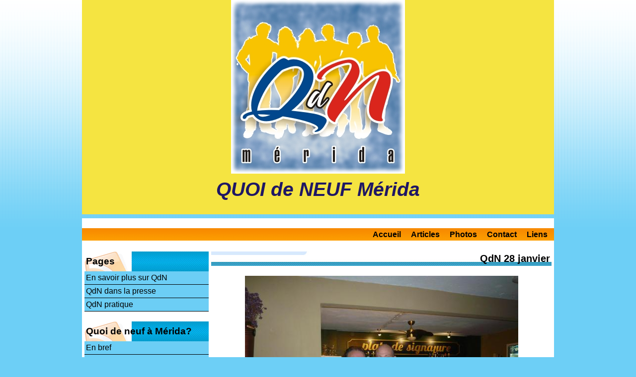

--- FILE ---
content_type: text/html; charset=UTF-8
request_url: http://www.quoideneuf-merida.com/album/28-janvier-2016/qdn-28-janvier-022.html
body_size: 20702
content:
<!DOCTYPE html PUBLIC "-//W3C//DTD XHTML 1.0 Transitional//EN" "http://www.w3.org/TR/xhtml1/DTD/xhtml1-transitional.dtd">
    <html xmlns="http://www.w3.org/1999/xhtml" xmlns:og="http://ogp.me/ns#">
<head>

    <title>QdN 28 janvier </title>
    <meta http-equiv="X-UA-Compatible" content="IE=edge" />
    <link href="//www.quoideneuf-merida.com/medias/static/themes/theme_v3/sites_commun.css?v=57" rel="stylesheet" type="text/css" />
    <link href="//www.quoideneuf-merida.com/medias/static/themes/theme_v3/sites_layout1.css?v=57" rel="stylesheet" type="text/css" />
        <link href="//www.quoideneuf-merida.com/medias/static/themes/icons/bitcons/black/icons.css" rel="stylesheet" type="text/css" />
    <link href="//www.quoideneuf-merida.com/themes/combined.css" rel="stylesheet" />

    <script type="text/javascript" src="//www.quoideneuf-merida.com/medias/static/themes/jquery/jquery.min.js?v=57"></script>
    <script type="text/javascript" src="//www.quoideneuf-merida.com/themes/combined.js"></script>

        <!-- theme_v3 /  -->
  <link rel="image_src" href="http://www.quoideneuf-merida.com/medias/album/qdn-28-janvier-022.jpg" />
  <meta property="og:image" content="http://www.quoideneuf-merida.com/medias/album/qdn-28-janvier-022.jpg" />
  <link rel="canonical" href="http://www.quoideneuf-merida.com/album/28-janvier-2016/qdn-28-janvier-022.html">
<meta name="generator" content="e-monsite (e-monsite.com)" />
<meta http-equiv="content-language" content="fr" />
<meta http-equiv="content-type" content="text/html; charset=utf-8" />






<script language="JavaScript1.2">
<!--
function ejs_nodroit() { alert('Interdit de copier les éléments du site - Tous droits réservés.'); return(false); } document.oncontextmenu = ejs_nodroit;
// -->
</script>



    <script type="text/javascript">

        

        $(document).ready(function(){
                            
                    chargementmenu();
                });
    </script>

    <script async src="https://www.googletagmanager.com/gtag/js?id=G-4VN4372P6E"></script>
<script>
    window.dataLayer = window.dataLayer || [];
    function gtag(){dataLayer.push(arguments);}
    
    gtag('consent', 'default', {
        'ad_storage': 'denied',
        'analytics_storage': 'denied'
    });
    
    gtag('js', new Date());
    gtag('config', 'G-4VN4372P6E');
</script>

    
    <!-- Global site tag (gtag.js) -->
        <script async src="https://www.googletagmanager.com/gtag/js?id=UA-8332111-1"></script>
        <script>
        window.dataLayer = window.dataLayer || [];
        function gtag(){dataLayer.push(arguments);}

gtag('consent', 'default', {
            'ad_storage': 'denied',
            'analytics_storage': 'denied'
        });
        gtag('set', 'allow_ad_personalization_signals', false);
                gtag('js', new Date());
        gtag('config', 'UA-8332111-1');
    </script>

</head>
<body class="structure_default">



<div id="body">

    
    

    
    
        <div id="header">
                <p><a href="//www.quoideneuf-merida.com" title="QUOI de NEUF Mérida">QUOI de NEUF Mérida</a></p>
                    </div>
    

    
    <div id="contenant">

                <div id="menuh">
               <ul class="menu">
         <li class="nav_item item_0 first_menu_item ">
         <a href="http://www.quoideneuf-merida.com/" class="menu_item" >Accueil</a>
               </li>
            <li class="nav_item item_1  ">
         <a href="http://www.quoideneuf-merida.com/pages/articles/" class="menu_item" >Articles</a>
               </li>
            <li class="nav_item item_2  ">
         <a href="http://www.quoideneuf-merida.com/album/" class="menu_item" >Photos</a>
               </li>
            <li class="nav_item item_3  ">
         <a href="http://www.quoideneuf-merida.com/contact" class="menu_item" >Contact</a>
               </li>
            <li class="nav_item item_4  last_menu_item">
         <a href="http://www.quoideneuf-merida.com/liens" class="menu_item" >Liens</a>
               </li>
         </ul>

        </div>
        <div class="clear"></div>
        
                                <div id="menug">
                        
                        <div class="categorieg">
                                <h3 ><a href="http://www.quoideneuf-merida.com/pages" title="Pages">Pages</a></h3>
                                                <div class=" widget_page_category">
                         <ul class="pages_list_widget menu">
            
      
                        <li class="nav_item item1 first page odd_item"><a href="http://www.quoideneuf-merida.com/pages/en-savoir-plus-sur-quoi-de-neuf-sa-creation-ses-objectifs.html" title="En savoir plus sur QdN" class="menu_item">En savoir plus sur QdN</a></li>
            
                                       <li class="nav_item item2 page even_item"><a href="http://www.quoideneuf-merida.com/pages/articles-concernant-qdn-parus-dans-la-presse.html" title="QdN dans la presse" class="menu_item">QdN dans la presse</a></li>
            
                                       <li class="nav_item item3 last page odd_item"><a href="http://www.quoideneuf-merida.com/pages/quelques-adresses-utiles.html" title="QdN pratique" class="menu_item">QdN pratique</a></li>
            
                           
         </ul>
   


            </div>
        </div>
                
                        
        
                        <div class="categorieg">
                                <h3 ><a href="http://www.quoideneuf-merida.com/pages/quoi-de-neuf-a-merida/" title="Quoi de neuf  à Mérida?">Quoi de neuf  à Mérida?</a></h3>
                                                <div class=" widget_page_category">
                         <ul class="pages_list_widget menu">
            
      
                        <li class="nav_item item1 first page odd_item"><a href="http://www.quoideneuf-merida.com/pages/quoi-de-neuf-a-merida/en-bref-tout-ce-que-vous-ne-devez-pas-manquer.html" title="En bref" class="menu_item">En bref</a></li>
            
                                       <li class="nav_item item2 page even_item"><a href="http://www.quoideneuf-merida.com/pages/quoi-de-neuf-a-merida/cinema.html" title="Cycles de ciné" class="menu_item">Cycles de ciné</a></li>
            
                                       <li class="nav_item item3 page odd_item"><a href="http://www.quoideneuf-merida.com/pages/quoi-de-neuf-a-merida/evenements-culturels-3.html" title="Evènements culturels" class="menu_item">Evènements culturels</a></li>
            
                                       <li class="nav_item item4 page even_item"><a href="http://www.quoideneuf-merida.com/pages/quoi-de-neuf-a-merida/section-verte.html" title="Notre terre: Klu´umil" class="menu_item">Notre terre: Klu´umil</a></li>
            
                                       <li class="nav_item item5 last page odd_item"><a href="http://www.quoideneuf-merida.com/pages/quoi-de-neuf-a-merida/les-petites-annonces.html" title="Les petites annonces" class="menu_item">Les petites annonces</a></li>
            
                           
         </ul>
   


            </div>
        </div>
                
        
        
                        <div class="categorieg">
                                <h3 ><a href="http://www.quoideneuf-merida.com/pages/articles/" title="Articles">Articles</a></h3>
                                                <div class=" widget_page_category">
                         <ul class="pages_list_widget menu">
            
      
                        <li class="nav_item item1 first page odd_item"><a href="http://www.quoideneuf-merida.com/pages/articles/save-the-children-dans-le-yucatan.html" title="Save the Children Yucatán" class="menu_item">Save the Children Yucatán</a></li>
            
                                       <li class="nav_item item2 page even_item"><a href="http://www.quoideneuf-merida.com/pages/articles/jean-baptiste-cotonea-designer-photographe.html" title="Photos de JB Cotonea, designer" class="menu_item">Photos de JB Cotonea, designer</a></li>
            
                                       <li class="nav_item item3 page odd_item"><a href="http://www.quoideneuf-merida.com/pages/articles/les-xv-ans-de-veronica-rodriguez.html" title="Les XV de Verónica Rodriguez." class="menu_item">Les XV de Verónica Rodriguez.</a></li>
            
                                       <li class="nav_item item4 page even_item"><a href="http://www.quoideneuf-merida.com/pages/articles/portrait-miguel-ventura-cineaste.html" title="Miguel Ventura, cinéaste." class="menu_item">Miguel Ventura, cinéaste.</a></li>
            
                                       <li class="nav_item item5 page odd_item"><a href="http://www.quoideneuf-merida.com/pages/articles/portrait-patricia-martin-photographe.html" title="Patricia Martín, photographe." class="menu_item">Patricia Martín, photographe.</a></li>
            
                                       <li class="nav_item item6 page even_item"><a href="http://www.quoideneuf-merida.com/pages/articles/musique-en-terre-maya.html" title="Musique en terre maya" class="menu_item">Musique en terre maya</a></li>
            
                                       <li class="nav_item item7 page odd_item"><a href="http://www.quoideneuf-merida.com/pages/articles/noel-au-yucatan.html" title="Noël au Yucatán" class="menu_item">Noël au Yucatán</a></li>
            
                                       <li class="nav_item item8 page even_item"><a href="http://www.quoideneuf-merida.com/pages/articles/portrait-tatiana-la-danse-encore-et-toujours.html" title="Portrait: Tatiana, danseuse." class="menu_item">Portrait: Tatiana, danseuse.</a></li>
            
                                       <li class="nav_item item9 page odd_item"><a href="http://www.quoideneuf-merida.com/pages/articles/portrait-gilbert-leblanc-et-le-maquillage-de-fantaisie.html" title="Portrait: Gilbert Leblanc." class="menu_item">Portrait: Gilbert Leblanc.</a></li>
            
                                       <li class="nav_item item10 page even_item"><a href="http://www.quoideneuf-merida.com/pages/articles/yucatan-gastronomie-sous-influences.html" title="Gastronomie sous influences" class="menu_item">Gastronomie sous influences</a></li>
            
                                       <li class="nav_item item11 page odd_item"><a href="http://www.quoideneuf-merida.com/pages/articles/portrait-samuel-rafinesque-ou-une-passion-le-cor.html" title="Portrait: Samuel, musicien." class="menu_item">Portrait: Samuel, musicien.</a></li>
            
                                       <li class="nav_item item12 page even_item"><a href="http://www.quoideneuf-merida.com/pages/articles/portrait-monica-dower-artiste-1.html" title="Portrait: Monica Dower,artiste" class="menu_item">Portrait: Monica Dower,artiste</a></li>
            
                                       <li class="nav_item item13 page odd_item"><a href="http://www.quoideneuf-merida.com/pages/articles/creches-de-noel-mexicaines.html" title="Crèches de Noël mexicaines" class="menu_item">Crèches de Noël mexicaines</a></li>
            
                                       <li class="nav_item item14 page even_item"><a href="http://www.quoideneuf-merida.com/pages/articles/les-oiseaux-du-yucatan.html" title="Les oiseaux du Yucatán" class="menu_item">Les oiseaux du Yucatán</a></li>
            
                                       <li class="nav_item item15 page odd_item"><a href="http://www.quoideneuf-merida.com/pages/articles/le-chocolat-un-heritage-maya.html" title="Le chocolat, héritage maya." class="menu_item">Le chocolat, héritage maya.</a></li>
            
                                       <li class="nav_item item16 page even_item"><a href="http://www.quoideneuf-merida.com/pages/articles/hanal-pixan-fete-des-morts.html" title="Hanal Pixán: fête des morts" class="menu_item">Hanal Pixán: fête des morts</a></li>
            
                                       <li class="nav_item item17 last page odd_item"><a href="http://www.quoideneuf-merida.com/pages/articles/portrait-jeremy-marie-ou-le-tour-du-monde-en-auto-stop.html" title="Portrait: Jeremy, en auto-stop" class="menu_item">Portrait: Jeremy, en auto-stop</a></li>
            
                           
         </ul>
   


            </div>
        </div>
                
        
        
                        <div class="categorieg">
                                <h3 ><a href="http://www.quoideneuf-merida.com/pages/bonnes-adresses-de-qdn/" title="Bonnes Adresses de QdN">Bonnes Adresses de QdN</a></h3>
                                                <div class=" widget_page_category">
                         <ul class="pages_list_widget menu">
            
      
                        <li class="nav_item item1 first page odd_item"><a href="http://www.quoideneuf-merida.com/pages/bonnes-adresses-de-qdn/cafes.html" title="Cafés" class="menu_item">Cafés</a></li>
            
                                       <li class="nav_item item2 page even_item"><a href="http://www.quoideneuf-merida.com/pages/bonnes-adresses-de-qdn/restaurants-1.html" title="Restaurants" class="menu_item">Restaurants</a></li>
            
                                       <li class="nav_item item3 page odd_item"><a href="http://www.quoideneuf-merida.com/pages/bonnes-adresses-de-qdn/traiteurs-epiceries-et-plus.html" title="Traiteurs, épiceries et plus" class="menu_item">Traiteurs, épiceries et plus</a></li>
            
                                       <li class="nav_item item4 page even_item"><a href="http://www.quoideneuf-merida.com/pages/bonnes-adresses-de-qdn/chocolats-glaces-patisseries.html" title="Boulangerie glaces pâtisserie" class="menu_item">Boulangerie glaces pâtisserie</a></li>
            
                                       <li class="nav_item item5 page odd_item"><a href="http://www.quoideneuf-merida.com/pages/bonnes-adresses-de-qdn/tourisme-hotels-creation-d-evenements.html" title="Tourisme,hôtels, évènements" class="menu_item">Tourisme,hôtels, évènements</a></li>
            
                                       <li class="nav_item item6 page even_item"><a href="http://www.quoideneuf-merida.com/pages/bonnes-adresses-de-qdn/boutiques-objets-et-autres.html" title="Boutiques, objets et autres" class="menu_item">Boutiques, objets et autres</a></li>
            
                                       <li class="nav_item item7 last page odd_item"><a href="http://www.quoideneuf-merida.com/pages/bonnes-adresses-de-qdn/divers.html" title="Divers" class="menu_item">Divers</a></li>
            
                           
         </ul>
   


            </div>
        </div>
                
        
        
                        <div class="categorieg">
                                <h3 ><a href="http://www.quoideneuf-merida.com/pages/qdn-en-espa/" title="QdN en español">QdN en español</a></h3>
                                                <div class=" widget_page_category">
                         <ul class="pages_list_widget menu">
            
      
                        <li class="nav_item item1 first page odd_item"><a href="http://www.quoideneuf-merida.com/pages/qdn-en-espa/save-the-children-en-yucatan.html" title="Save the Children en Yucatán" class="menu_item">Save the Children en Yucatán</a></li>
            
                                       <li class="nav_item item2 page even_item"><a href="http://www.quoideneuf-merida.com/pages/qdn-en-espa/retrato-miguel-ventura-director-de-cine.html" title="Miguel Ventura, director cine." class="menu_item">Miguel Ventura, director cine.</a></li>
            
                                       <li class="nav_item item3 page odd_item"><a href="http://www.quoideneuf-merida.com/pages/qdn-en-espa/musica-en-tierra-maya.html" title="Música en tierra maya" class="menu_item">Música en tierra maya</a></li>
            
                                       <li class="nav_item item4 page even_item"><a href="http://www.quoideneuf-merida.com/pages/qdn-en-espa/retrato-gilbert-leblanc-un-artista-bohemio.html" title="Gilbert, un artista bohemio" class="menu_item">Gilbert, un artista bohemio</a></li>
            
                                       <li class="nav_item item5 page odd_item"><a href="http://www.quoideneuf-merida.com/pages/qdn-en-espa/retrato-monica-dower-artista.html" title="Retrato: Mónica Dower, artista" class="menu_item">Retrato: Mónica Dower, artista</a></li>
            
                                       <li class="nav_item item6 page even_item"><a href="http://www.quoideneuf-merida.com/pages/qdn-en-espa/hanal-pixan-dia-de-los-muertos-en-yucatan.html" title="Hanal Pixán:dia de los muertos" class="menu_item">Hanal Pixán:dia de los muertos</a></li>
            
                                       <li class="nav_item item7 page odd_item"><a href="http://www.quoideneuf-merida.com/pages/qdn-en-espa/el-chocolate-una-herencia-maya.html" title="El chocolate,una herencia maya" class="menu_item">El chocolate,una herencia maya</a></li>
            
                                       <li class="nav_item item8 last page even_item"><a href="http://www.quoideneuf-merida.com/pages/qdn-en-espa/retrato-jeremy-a-golpe-de-pulgar.html" title="Retrato:Jeremy, trotamundos" class="menu_item">Retrato:Jeremy, trotamundos</a></li>
            
                           
         </ul>
   


            </div>
        </div>
                
        
        
                        <div class="categorieg">
                                <p style="text-align:center;"><a href="https://www.facebook.com/quoideneuf.merida/" title="Groupe dans Facebook"><img src="http://www.e-monsite.com/s/2008/12/11/quoideneuf-merida/60531886logo-findus-1-jpg.jpg" alt="Groupe dans Facebook" /></a></p>
                                                <div class=" widget_link_all">
                <ul class="menu">
         <li class="odd_item"><a href="http://www.quoideneuf-merida.com/liens/do/redirect/?url=http%3A%2F%2Fwww.facebook.com%2Fgroup.php%3Fgid%3D177081865127" title="Groupe de Quoi de Neuf à Mérida dans Facebook" class="menu_item" onclick="window.open(this.href);return false;">Groupe de Quoi de Neuf à Mérida dans Facebook</a></li>
   </ul>

            </div>
        </div>
                
        
        
                        <div class="categorieg">
                                <h3  class="titremenu">Newsletter</h3>
                                                <div class="contenumenu widget_newsletter">
                <form method="post" action="http://www.quoideneuf-merida.com/newsletters/subscribe">
      <div style="text-align:center;">
      <input title="Votre e-mail" class="textfield prefilled required" id="newsletter_email" name="email"  style="width: 90%;margin:2px" onclick="if(this.value=='Votre\u0020e\u002Dmail')this.value='';" value="Votre e-mail"  /><br />
      <input type="submit" value="Envoyer" class="button" id="newsletter_button" name="newsletter_button" />
      </div>
</form>
<ul class="menu">
   <li><a href="http://www.quoideneuf-merida.com/newsletters/">En savoir plus</a></li>
</ul>
            </div>
        </div>
                
        
            </div>
        

<div id="contenu">


<div id="eco">
    <h1 id="photogallery_main_title" class="main_title">QdN 28 janvier </h1>



<div id="image_item" class="item_content">
   <img src="http://www.quoideneuf-merida.com/medias/album/qdn-28-janvier-022.jpg?fx=r_550_550" alt="QdN 28 janvier " />
</div>

<table class="category_navigation">
   <tr>
   <td class="previous_item">
         <a href="http://www.quoideneuf-merida.com/album/28-janvier-2016/qdn-28-janvier-021.html" title=""><span><img src="http://www.quoideneuf-merida.com/medias/album/qdn-28-janvier-021.jpg?fx=c_50_50" alt="" />Photo précédente</span></a> 
      </td>

   <td class="category_item">
      <a href="http://www.quoideneuf-merida.com/album/28-janvier-2016/">Retour</a>
   </td>
   
   <td class="next_item">
         <a href="http://www.quoideneuf-merida.com/album/28-janvier-2016/qdn-28-janvier-023.html" title=""><span>Photo suivante<img src="http://www.quoideneuf-merida.com/medias/album/qdn-28-janvier-023.jpg?fx=c_50_50" alt="" /></span></a>
      </td>
   </tr>
</table>






</div>

</div>
<div class="clear"></div>
</div>

<div id="footer"></div>


<div id="bas">
    
</div>


<div id="lien-emonsite">
    
   
</div>






</div>

    

 
    
						 	 





</body>
</html>